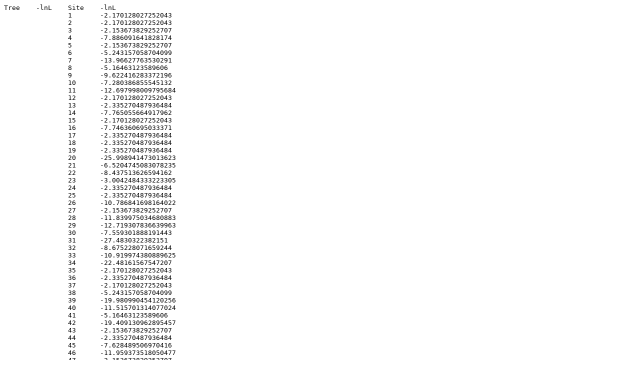

--- FILE ---
content_type: text/plain; charset=UTF-8
request_url: http://www.atgc-montpellier.fr/phyml/benchmarks/data/simu/108_114_SH_111.txt
body_size: 25135
content:
Tree	-lnL	Site	-lnL
		1	-2.170128027252043
		2	-2.170128027252043
		3	-2.153673829252707
		4	-7.886091641828174
		5	-2.153673829252707
		6	-5.243157058704099
		7	-13.96627763530291
		8	-5.16463123589606
		9	-9.622416283372196
		10	-7.280386855545132
		11	-12.697998009795684
		12	-2.170128027252043
		13	-2.335270487936484
		14	-7.765055664917962
		15	-2.170128027252043
		16	-7.746360695033371
		17	-2.335270487936484
		18	-2.335270487936484
		19	-2.335270487936484
		20	-25.998941473013623
		21	-6.5204745083078235
		22	-8.437513626594162
		23	-3.0042484333223305
		24	-2.335270487936484
		25	-2.335270487936484
		26	-10.786841698164022
		27	-2.153673829252707
		28	-11.839975034680883
		29	-12.719307836639963
		30	-7.559301888191443
		31	-27.4830322382151
		32	-8.675228071659244
		33	-10.919974380889625
		34	-22.48161567547207
		35	-2.170128027252043
		36	-2.335270487936484
		37	-2.170128027252043
		38	-5.243157058704099
		39	-19.980990454120256
		40	-11.515701314077024
		41	-5.16463123589606
		42	-19.409130962895457
		43	-2.153673829252707
		44	-2.335270487936484
		45	-7.628489506970416
		46	-11.959373518050477
		47	-2.153673829252707
		48	-14.80217547203877
		49	-20.3418475499968
		50	-9.007685283089309
		51	-5.977104152914691
		52	-15.165469132563597
		53	-15.347242336542411
		54	-2.170128027252043
		55	-13.5593655933107
		56	-2.170128027252043
		57	-6.4051816091282685
		58	-8.603246845350855
		59	-10.962223573742875
		60	-2.153673829252707
		61	-5.544079807103934
		62	-2.335270487936484
		63	-2.335270487936484
		64	-11.24446443896556
		65	-10.742900580079903
		66	-22.07481873255036
		67	-15.27030219911114
		68	-8.34269801432413
		69	-10.268194668172125
		70	-2.153673829252707
		71	-7.87004544773011
		72	-6.013338037161067
		73	-8.50195488637747
		74	-14.241094703421
		75	-24.013519517974974
		76	-17.402389535033038
		77	-6.092642709898216
		78	-2.335270487936484
		79	-3.0042484333223305
		80	-2.170128027252043
		81	-11.573793929013762
		82	-18.389870298159053
		83	-2.335270487936484
		84	-2.153673829252707
		85	-2.153673829252707
		86	-2.153673829252707
		87	-6.574817853881056
		88	-12.153901536534626
		89	-12.190120559316247
		90	-6.311956353692094
		91	-7.429035360651986
		92	-13.17755372914958
		93	-18.223552679841436
		94	-2.335270487936484
		95	-5.16463123589606
		96	-26.5921906793071
		97	-11.596559279623511
		98	-2.153673829252707
		99	-2.153673829252707
		100	-8.089666571305555
		101	-15.471107598779954
		102	-17.902559795894494
		103	-25.06776549972957
		104	-2.153673829252707
		105	-11.984967971313985
		106	-6.8442641812009395
		107	-5.304224781012503
		108	-23.361625809771446
		109	-6.944024113220059
		110	-7.61423494343223
		111	-20.35048233529462
		112	-13.390380086882207
		113	-12.562230580284048
		114	-2.170128027252043
		115	-3.0042484333223305
		116	-2.153673829252707
		117	-2.153673829252707
		118	-27.394045667883546
		119	-9.87525584408637
		120	-21.27761327702944
		121	-8.691094299902048
		122	-2.170128027252043
		123	-10.557448635926534
		124	-2.153673829252707
		125	-10.213311626487396
		126	-13.83789319061384
		127	-2.170128027252043
		128	-7.979288536530349
		129	-21.921452082410624
		130	-2.335270487936484
		131	-2.335270487936484
		132	-22.522720840991898
		133	-2.153673829252707
		134	-5.16463123589606
		135	-5.977104152914691
		136	-12.072542252906151
		137	-23.63651714702074
		138	-8.658606997367116
		139	-12.430126611145745
		140	-11.559614637768531
		141	-10.815781283073465
		142	-7.098228369435422
		143	-2.153673829252707
		144	-20.116662869786726
		145	-6.907844282942872
		146	-5.16463123589606
		147	-23.33583996291478
		148	-7.810848482612248
		149	-13.10728266513632
		150	-15.505947051439998
		151	-8.769894294972772
		152	-21.610723758202518
		153	-5.16463123589606
		154	-6.303024097795762
		155	-12.543421266063607
		156	-11.81205817984661
		157	-3.0042484333223305
		158	-10.681748275749454
		159	-13.266701524651042
		160	-6.356292637803102
		161	-2.170128027252043
		162	-9.598918864927924
		163	-2.170128027252043
		164	-2.170128027252043
		165	-8.072722136805242
		166	-2.335270487936484
		167	-2.335270487936484
		168	-6.032044904158256
		169	-2.153673829252707
		170	-2.170128027252043
		171	-2.335270487936484
		172	-2.335270487936484
		173	-2.170128027252043
		174	-2.170128027252043
		175	-7.7134957353289675
		176	-8.638389545822767
		177	-2.170128027252043
		178	-6.9988776399534505
		179	-2.335270487936484
		180	-2.153673829252707
		181	-17.44313311959877
		182	-2.153673829252707
		183	-16.082940884883943
		184	-21.660739348088473
		185	-7.860359952765456
		186	-5.304224781012503
		187	-2.153673829252707
		188	-20.649764477316296
		189	-15.24057069573675
		190	-2.335270487936484
		191	-19.169266641408452
		192	-6.356292637803102
		193	-2.170128027252043
		194	-19.499737494671884
		195	-15.529964600919126
		196	-2.335270487936484
		197	-30.108819489479288
		198	-8.140789642528755
		199	-5.243157058704099
		200	-2.153673829252707
		201	-2.153673829252707
		202	-9.403871724416222
		203	-9.267027132356231
		204	-12.602213361218022
		205	-21.213620755976066
		206	-2.335270487936484
		207	-9.403871724416222
		208	-16.48760257371243
		209	-14.198574946155448
		210	-16.930039881113053
		211	-10.505164644285093
		212	-13.025109633000438
		213	-7.9732249038571466
		214	-7.750969820806705
		215	-3.0042484333223305
		216	-3.0042484333223305
		217	-10.291213926416805
		218	-13.298742624742655
		219	-22.148309342425627
		220	-10.054747747176892
		221	-6.033862783244605
		222	-17.70064336725856
		223	-2.170128027252043
		224	-16.531070385862506
		225	-2.170128027252043
		226	-2.153673829252707
		227	-15.80483355490377
		228	-2.335270487936484
		229	-2.170128027252043
		230	-6.422019796810703
		231	-2.153673829252707
		232	-18.88320362390623
		233	-24.17588494229544
		234	-16.92526295581412
		235	-6.0377304997815076
		236	-2.170128027252043
		237	-7.53181492586907
		238	-10.335785461805274
		239	-9.624730691551983
		240	-2.153673829252707
		241	-14.809906084811677
		242	-20.74014956836699
		243	-2.335270487936484
		244	-3.0042484333223305
		245	-2.170128027252043
		246	-2.170128027252043
		247	-9.241150156369713
		248	-3.0042484333223305
		249	-21.452882000145134
		250	-6.4051816091282685
		251	-8.95279539394464
		252	-2.153673829252707
		253	-5.893340149114783
		254	-2.335270487936484
		255	-11.927078201475958
		256	-19.618399810390716
		257	-18.57204331417199
		258	-3.0042484333223305
		259	-6.820156574503069
		260	-2.153673829252707
		261	-3.0042484333223305
		262	-2.335270487936484
		263	-9.720801062338468
		264	-2.153673829252707
		265	-11.992897009223732
		266	-5.834857458154018
		267	-8.300534622217834
		268	-2.170128027252043
		269	-2.153673829252707
		270	-17.443343832071093
		271	-2.335270487936484
		272	-2.335270487936484
		273	-9.799680843410686
		274	-11.271360632135634
		275	-6.870652191030635
		276	-3.0042484333223305
		277	-26.051757915369397
		278	-2.335270487936484
		279	-10.84790516234495
		280	-16.213062589676607
		281	-22.033236396961517
		282	-9.893186788042497
		283	-12.447400534278234
		284	-2.153673829252707
		285	-2.153673829252707
		286	-8.867502723358815
		287	-13.528588774458902
		288	-2.153673829252707
		289	-8.480104557221146
		290	-6.439440575168363
		291	-5.960818956993595
		292	-7.732435849503932
		293	-22.718513299830235
		294	-19.206340222042172
		295	-2.170128027252043
		296	-24.00400110821321
		297	-2.153673829252707
		298	-7.9732249038571466
		299	-8.794667540400598
		300	-2.153673829252707
		301	-2.170128027252043
		302	-8.26542719843935
		303	-2.170128027252043
		304	-2.153673829252707
		305	-5.243157058704099
		306	-22.548195401291803
		307	-21.432398100904685
		308	-6.0377304997815076
		309	-2.153673829252707
		310	-7.761134593985209
		311	-9.142747146203133
		312	-2.335270487936484
		313	-2.153673829252707
		314	-3.0042484333223305
		315	-26.929340449350363
		316	-16.51435674624331
		317	-2.170128027252043
		318	-2.153673829252707
		319	-14.096492460105557
		320	-7.748120227636987
		321	-10.234288700223553
		322	-2.153673829252707
		323	-2.170128027252043
		324	-23.793829421123405
		325	-8.401527952264189
		326	-3.0042484333223305
		327	-3.0042484333223305
		328	-7.129734508382251
		329	-2.170128027252043
		330	-19.680959384489395
		331	-13.722904029734265
		332	-2.170128027252043
		333	-15.712110678003304
		334	-3.0042484333223305
		335	-2.153673829252707
		336	-6.956224144773421
		337	-11.451153266577627
		338	-17.886746199999465
		339	-8.165308201010335
		340	-19.311601044226876
		341	-7.086862806306735
		342	-6.767211033989828
		343	-2.170128027252043
		344	-2.153673829252707
		345	-12.295575122735094
		346	-2.335270487936484
		347	-7.649231729939368
		348	-19.43733063027886
		349	-12.729149678934935
		350	-9.850891307357745
		351	-2.335270487936484
		352	-17.41386215847939
		353	-24.901020269376474
		354	-8.017573115959335
		355	-14.097992839458058
		356	-2.335270487936484
		357	-11.00551165482679
		358	-2.170128027252043
		359	-6.556922366527038
		360	-7.350198217386871
		361	-2.170128027252043
		362	-23.779179205689314
		363	-21.56768484520781
		364	-2.335270487936484
		365	-6.092642709898216
		366	-2.153673829252707
		367	-10.579687157977544
		368	-11.118932578537137
		369	-6.84631216868939
		370	-11.836383948997918
		371	-18.480061389827807
		372	-21.076258995553946
		373	-2.335270487936484
		374	-10.36641229631757
		375	-9.693314151142372
		376	-25.521032183152293
		377	-2.153673829252707
		378	-16.024823910997878
		379	-2.335270487936484
		380	-3.0042484333223305
		381	-3.0042484333223305
		382	-3.0042484333223305
		383	-2.335270487936484
		384	-14.283059602170189
		385	-10.607618838109666
		386	-7.037725021818106
		387	-11.753806652143778
		388	-12.837714650898155
		389	-2.335270487936484
		390	-2.170128027252043
		391	-3.0042484333223305
		392	-3.0042484333223305
		393	-3.0042484333223305
		394	-2.153673829252707
		395	-2.170128027252043
		396	-3.0042484333223305
		397	-2.153673829252707
		398	-8.696469390024232
		399	-14.79828837486079
		400	-13.124876532735355
		401	-2.153673829252707
		402	-2.335270487936484
		403	-14.083603097718342
		404	-5.304224781012503
		405	-19.52436185743491
		406	-20.680589562665975
		407	-10.058190051254096
		408	-16.6584633771053
		409	-2.170128027252043
		410	-9.681045046897024
		411	-6.73371794177588
		412	-2.335270487936484
		413	-2.170128027252043
		414	-2.170128027252043
		415	-7.400909630142863
		416	-2.170128027252043
		417	-11.703452998887316
		418	-2.170128027252043
		419	-2.170128027252043
		420	-6.032044904158256
		421	-6.8442641812009395
		422	-9.876041660529753
		423	-6.013338037161067
		424	-2.170128027252043
		425	-21.376350351202817
		426	-7.903495144729617
		427	-17.90519001871324
		428	-8.607599415292253
		429	-7.765055664917962
		430	-6.032044904158256
		431	-2.153673829252707
		432	-18.415026757898165
		433	-2.335270487936484
		434	-9.189283629450573
		435	-2.153673829252707
		436	-2.170128027252043
		437	-2.153673829252707
		438	-2.170128027252043
		439	-16.668804473939698
		440	-9.378069320672498
		441	-12.969861198465463
		442	-7.630283897513599
		443	-2.335270487936484
		444	-8.397696070088859
		445	-2.335270487936484
		446	-2.153673829252707
		447	-7.761134593985209
		448	-2.170128027252043
		449	-3.0042484333223305
		450	-13.744092629306826
		451	-2.335270487936484
		452	-20.028919375810982
		453	-2.335270487936484
		454	-11.040200541805806
		455	-2.335270487936484
		456	-2.153673829252707
		457	-6.092642709898216
		458	-2.170128027252043
		459	-6.511499109959282
		460	-8.570261744854609
		461	-19.8482055163166
		462	-15.05731677152806
		463	-18.477281783742328
		464	-15.287794273062735
		465	-12.89274085999241
		466	-2.170128027252043
		467	-2.170128027252043
		468	-17.039863856840842
		469	-12.904783273403075
		470	-5.960818956993595
		471	-8.41098353637932
		472	-5.703978493866711
		473	-11.859689682800447
		474	-6.303024097795762
		475	-2.153673829252707
		476	-3.0042484333223305
		477	-5.16463123589606
		478	-16.034021082171414
		479	-2.170128027252043
		480	-10.411507116971658
		481	-14.180417866448582
		482	-11.392142489192873
		483	-12.870360297409565
		484	-2.153673829252707
		485	-2.170128027252043
		486	-7.439591759659832
		487	-2.335270487936484
		488	-15.249798400689444
		489	-21.044437132299965
		490	-2.153673829252707
		491	-6.7937304074975495
		492	-2.170128027252043
		493	-2.170128027252043
		494	-2.170128027252043
		495	-11.835586911118527
		496	-2.170128027252043
		497	-2.170128027252043
		498	-2.335270487936484
		499	-10.925705627351013
		500	-6.84631216868939
1	-4307.798234040748
		1	-2.170128027252043
		2	-2.170128027252043
		3	-2.153673829252707
		4	-7.886091641828174
		5	-2.153673829252707
		6	-5.243157058704099
		7	-13.96627763530291
		8	-5.16463123589606
		9	-9.622416283372196
		10	-7.280386855545132
		11	-12.697998009795684
		12	-2.170128027252043
		13	-2.335270487936484
		14	-7.765055664917962
		15	-2.170128027252043
		16	-7.746360695033371
		17	-2.335270487936484
		18	-2.335270487936484
		19	-2.335270487936484
		20	-25.998941473013623
		21	-6.5204745083078235
		22	-8.437513626594162
		23	-3.0042484333223305
		24	-2.335270487936484
		25	-2.335270487936484
		26	-10.786841698164022
		27	-2.153673829252707
		28	-11.839975034680883
		29	-12.719307836639963
		30	-7.559301888191443
		31	-27.4830322382151
		32	-8.675228071659244
		33	-10.919974380889625
		34	-22.48161567547207
		35	-2.170128027252043
		36	-2.335270487936484
		37	-2.170128027252043
		38	-5.243157058704099
		39	-19.980990454120256
		40	-11.515701314077024
		41	-5.16463123589606
		42	-19.409130962895457
		43	-2.153673829252707
		44	-2.335270487936484
		45	-7.628489506970416
		46	-11.959373518050477
		47	-2.153673829252707
		48	-14.80217547203877
		49	-20.3418475499968
		50	-9.007685283089309
		51	-5.977104152914691
		52	-15.165469132563597
		53	-15.347242336542411
		54	-2.170128027252043
		55	-13.5593655933107
		56	-2.170128027252043
		57	-6.4051816091282685
		58	-8.603246845350855
		59	-10.962223573742875
		60	-2.153673829252707
		61	-5.544079807103934
		62	-2.335270487936484
		63	-2.335270487936484
		64	-11.24446443896556
		65	-10.742900580079903
		66	-22.07481873255036
		67	-15.27030219911114
		68	-8.34269801432413
		69	-10.268194668172125
		70	-2.153673829252707
		71	-7.87004544773011
		72	-6.013338037161067
		73	-8.50195488637747
		74	-14.241094703421
		75	-24.013519517974974
		76	-17.402389535033038
		77	-6.092642709898216
		78	-2.335270487936484
		79	-3.0042484333223305
		80	-2.170128027252043
		81	-11.573793929013762
		82	-18.389870298159053
		83	-2.335270487936484
		84	-2.153673829252707
		85	-2.153673829252707
		86	-2.153673829252707
		87	-6.574817853881056
		88	-12.153901536534626
		89	-12.190120559316247
		90	-6.311956353692094
		91	-7.429035360651986
		92	-13.17755372914958
		93	-18.223552679841436
		94	-2.335270487936484
		95	-5.16463123589606
		96	-26.5921906793071
		97	-11.596559279623511
		98	-2.153673829252707
		99	-2.153673829252707
		100	-8.089666571305555
		101	-15.471107598779954
		102	-17.902559795894494
		103	-25.06776549972957
		104	-2.153673829252707
		105	-11.984967971313985
		106	-6.8442641812009395
		107	-5.304224781012503
		108	-23.361625809771446
		109	-6.944024113220059
		110	-7.61423494343223
		111	-20.35048233529462
		112	-13.390380086882207
		113	-12.562230580284048
		114	-2.170128027252043
		115	-3.0042484333223305
		116	-2.153673829252707
		117	-2.153673829252707
		118	-27.394045667883546
		119	-9.87525584408637
		120	-21.27761327702944
		121	-8.691094299902048
		122	-2.170128027252043
		123	-10.557448635926534
		124	-2.153673829252707
		125	-10.213311626487396
		126	-13.83789319061384
		127	-2.170128027252043
		128	-7.979288536530349
		129	-21.921452082410624
		130	-2.335270487936484
		131	-2.335270487936484
		132	-22.522720840991898
		133	-2.153673829252707
		134	-5.16463123589606
		135	-5.977104152914691
		136	-12.072542252906151
		137	-23.63651714702074
		138	-8.658606997367116
		139	-12.430126611145745
		140	-11.559614637768531
		141	-10.815781283073465
		142	-7.098228369435422
		143	-2.153673829252707
		144	-20.116662869786726
		145	-6.907844282942872
		146	-5.16463123589606
		147	-23.33583996291478
		148	-7.810848482612248
		149	-13.10728266513632
		150	-15.505947051439998
		151	-8.769894294972772
		152	-21.610723758202518
		153	-5.16463123589606
		154	-6.303024097795762
		155	-12.543421266063607
		156	-11.81205817984661
		157	-3.0042484333223305
		158	-10.681748275749454
		159	-13.266701524651042
		160	-6.356292637803102
		161	-2.170128027252043
		162	-9.598918864927924
		163	-2.170128027252043
		164	-2.170128027252043
		165	-8.072722136805242
		166	-2.335270487936484
		167	-2.335270487936484
		168	-6.032044904158256
		169	-2.153673829252707
		170	-2.170128027252043
		171	-2.335270487936484
		172	-2.335270487936484
		173	-2.170128027252043
		174	-2.170128027252043
		175	-7.7134957353289675
		176	-8.638389545822767
		177	-2.170128027252043
		178	-6.9988776399534505
		179	-2.335270487936484
		180	-2.153673829252707
		181	-17.44313311959877
		182	-2.153673829252707
		183	-16.082940884883943
		184	-21.660739348088473
		185	-7.860359952765456
		186	-5.304224781012503
		187	-2.153673829252707
		188	-20.649764477316296
		189	-15.24057069573675
		190	-2.335270487936484
		191	-19.169266641408452
		192	-6.356292637803102
		193	-2.170128027252043
		194	-19.499737494671884
		195	-15.529964600919126
		196	-2.335270487936484
		197	-30.108819489479288
		198	-8.140789642528755
		199	-5.243157058704099
		200	-2.153673829252707
		201	-2.153673829252707
		202	-9.403871724416222
		203	-9.267027132356231
		204	-12.602213361218022
		205	-21.213620755976066
		206	-2.335270487936484
		207	-9.403871724416222
		208	-16.48760257371243
		209	-14.198574946155448
		210	-16.930039881113053
		211	-10.505164644285093
		212	-13.025109633000438
		213	-7.9732249038571466
		214	-7.750969820806705
		215	-3.0042484333223305
		216	-3.0042484333223305
		217	-10.291213926416805
		218	-13.298742624742655
		219	-22.148309342425627
		220	-10.054747747176892
		221	-6.033862783244605
		222	-17.70064336725856
		223	-2.170128027252043
		224	-16.531070385862506
		225	-2.170128027252043
		226	-2.153673829252707
		227	-15.80483355490377
		228	-2.335270487936484
		229	-2.170128027252043
		230	-6.422019796810703
		231	-2.153673829252707
		232	-18.88320362390623
		233	-24.17588494229544
		234	-16.92526295581412
		235	-6.0377304997815076
		236	-2.170128027252043
		237	-7.53181492586907
		238	-10.335785461805274
		239	-9.624730691551983
		240	-2.153673829252707
		241	-14.809906084811677
		242	-20.74014956836699
		243	-2.335270487936484
		244	-3.0042484333223305
		245	-2.170128027252043
		246	-2.170128027252043
		247	-9.241150156369713
		248	-3.0042484333223305
		249	-21.452882000145134
		250	-6.4051816091282685
		251	-8.95279539394464
		252	-2.153673829252707
		253	-5.893340149114783
		254	-2.335270487936484
		255	-11.927078201475958
		256	-19.618399810390716
		257	-18.57204331417199
		258	-3.0042484333223305
		259	-6.820156574503069
		260	-2.153673829252707
		261	-3.0042484333223305
		262	-2.335270487936484
		263	-9.720801062338468
		264	-2.153673829252707
		265	-11.992897009223732
		266	-5.834857458154018
		267	-8.300534622217834
		268	-2.170128027252043
		269	-2.153673829252707
		270	-17.443343832071093
		271	-2.335270487936484
		272	-2.335270487936484
		273	-9.799680843410686
		274	-11.271360632135634
		275	-6.870652191030635
		276	-3.0042484333223305
		277	-26.051757915369397
		278	-2.335270487936484
		279	-10.84790516234495
		280	-16.213062589676607
		281	-22.033236396961517
		282	-9.893186788042497
		283	-12.447400534278234
		284	-2.153673829252707
		285	-2.153673829252707
		286	-8.867502723358815
		287	-13.528588774458902
		288	-2.153673829252707
		289	-8.480104557221146
		290	-6.439440575168363
		291	-5.960818956993595
		292	-7.732435849503932
		293	-22.718513299830235
		294	-19.206340222042172
		295	-2.170128027252043
		296	-24.00400110821321
		297	-2.153673829252707
		298	-7.9732249038571466
		299	-8.794667540400598
		300	-2.153673829252707
		301	-2.170128027252043
		302	-8.26542719843935
		303	-2.170128027252043
		304	-2.153673829252707
		305	-5.243157058704099
		306	-22.548195401291803
		307	-21.432398100904685
		308	-6.0377304997815076
		309	-2.153673829252707
		310	-7.761134593985209
		311	-9.142747146203133
		312	-2.335270487936484
		313	-2.153673829252707
		314	-3.0042484333223305
		315	-26.929340449350363
		316	-16.51435674624331
		317	-2.170128027252043
		318	-2.153673829252707
		319	-14.096492460105557
		320	-7.748120227636987
		321	-10.234288700223553
		322	-2.153673829252707
		323	-2.170128027252043
		324	-23.793829421123405
		325	-8.401527952264189
		326	-3.0042484333223305
		327	-3.0042484333223305
		328	-7.129734508382251
		329	-2.170128027252043
		330	-19.680959384489395
		331	-13.722904029734265
		332	-2.170128027252043
		333	-15.712110678003304
		334	-3.0042484333223305
		335	-2.153673829252707
		336	-6.956224144773421
		337	-11.451153266577627
		338	-17.886746199999465
		339	-8.165308201010335
		340	-19.311601044226876
		341	-7.086862806306735
		342	-6.767211033989828
		343	-2.170128027252043
		344	-2.153673829252707
		345	-12.295575122735094
		346	-2.335270487936484
		347	-7.649231729939368
		348	-19.43733063027886
		349	-12.729149678934935
		350	-9.850891307357745
		351	-2.335270487936484
		352	-17.41386215847939
		353	-24.901020269376474
		354	-8.017573115959335
		355	-14.097992839458058
		356	-2.335270487936484
		357	-11.00551165482679
		358	-2.170128027252043
		359	-6.556922366527038
		360	-7.350198217386871
		361	-2.170128027252043
		362	-23.779179205689314
		363	-21.56768484520781
		364	-2.335270487936484
		365	-6.092642709898216
		366	-2.153673829252707
		367	-10.579687157977544
		368	-11.118932578537137
		369	-6.84631216868939
		370	-11.836383948997918
		371	-18.480061389827807
		372	-21.076258995553946
		373	-2.335270487936484
		374	-10.36641229631757
		375	-9.693314151142372
		376	-25.521032183152293
		377	-2.153673829252707
		378	-16.024823910997878
		379	-2.335270487936484
		380	-3.0042484333223305
		381	-3.0042484333223305
		382	-3.0042484333223305
		383	-2.335270487936484
		384	-14.283059602170189
		385	-10.607618838109666
		386	-7.037725021818106
		387	-11.753806652143778
		388	-12.837714650898155
		389	-2.335270487936484
		390	-2.170128027252043
		391	-3.0042484333223305
		392	-3.0042484333223305
		393	-3.0042484333223305
		394	-2.153673829252707
		395	-2.170128027252043
		396	-3.0042484333223305
		397	-2.153673829252707
		398	-8.696469390024232
		399	-14.79828837486079
		400	-13.124876532735355
		401	-2.153673829252707
		402	-2.335270487936484
		403	-14.083603097718342
		404	-5.304224781012503
		405	-19.52436185743491
		406	-20.680589562665975
		407	-10.058190051254096
		408	-16.6584633771053
		409	-2.170128027252043
		410	-9.681045046897024
		411	-6.73371794177588
		412	-2.335270487936484
		413	-2.170128027252043
		414	-2.170128027252043
		415	-7.400909630142863
		416	-2.170128027252043
		417	-11.703452998887316
		418	-2.170128027252043
		419	-2.170128027252043
		420	-6.032044904158256
		421	-6.8442641812009395
		422	-9.876041660529753
		423	-6.013338037161067
		424	-2.170128027252043
		425	-21.376350351202817
		426	-7.903495144729617
		427	-17.90519001871324
		428	-8.607599415292253
		429	-7.765055664917962
		430	-6.032044904158256
		431	-2.153673829252707
		432	-18.415026757898165
		433	-2.335270487936484
		434	-9.189283629450573
		435	-2.153673829252707
		436	-2.170128027252043
		437	-2.153673829252707
		438	-2.170128027252043
		439	-16.668804473939698
		440	-9.378069320672498
		441	-12.969861198465463
		442	-7.630283897513599
		443	-2.335270487936484
		444	-8.397696070088859
		445	-2.335270487936484
		446	-2.153673829252707
		447	-7.761134593985209
		448	-2.170128027252043
		449	-3.0042484333223305
		450	-13.744092629306826
		451	-2.335270487936484
		452	-20.028919375810982
		453	-2.335270487936484
		454	-11.040200541805806
		455	-2.335270487936484
		456	-2.153673829252707
		457	-6.092642709898216
		458	-2.170128027252043
		459	-6.511499109959282
		460	-8.570261744854609
		461	-19.8482055163166
		462	-15.05731677152806
		463	-18.477281783742328
		464	-15.287794273062735
		465	-12.89274085999241
		466	-2.170128027252043
		467	-2.170128027252043
		468	-17.039863856840842
		469	-12.904783273403075
		470	-5.960818956993595
		471	-8.41098353637932
		472	-5.703978493866711
		473	-11.859689682800447
		474	-6.303024097795762
		475	-2.153673829252707
		476	-3.0042484333223305
		477	-5.16463123589606
		478	-16.034021082171414
		479	-2.170128027252043
		480	-10.411507116971658
		481	-14.180417866448582
		482	-11.392142489192873
		483	-12.870360297409565
		484	-2.153673829252707
		485	-2.170128027252043
		486	-7.439591759659832
		487	-2.335270487936484
		488	-15.249798400689444
		489	-21.044437132299965
		490	-2.153673829252707
		491	-6.7937304074975495
		492	-2.170128027252043
		493	-2.170128027252043
		494	-2.170128027252043
		495	-11.835586911118527
		496	-2.170128027252043
		497	-2.170128027252043
		498	-2.335270487936484
		499	-10.925705627351013
		500	-6.84631216868939
2	-4307.798234040748
SH = 1.0
